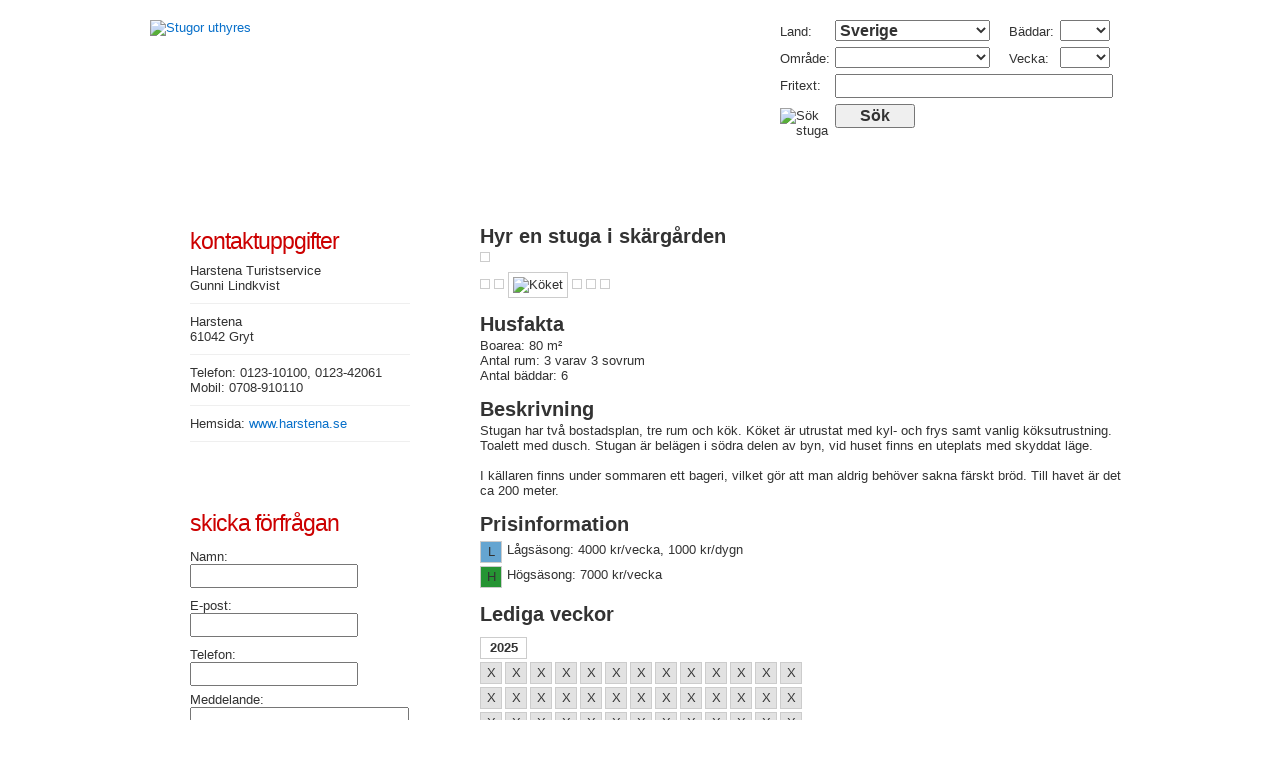

--- FILE ---
content_type: text/html
request_url: http://stugoruthyres.se/stuga.asp?nummer=3&ar=2025
body_size: 31181
content:

<!DOCTYPE html PUBLIC "-//W3C//DTD XHTML 1.0 Strict//EN" "http://www.w3.org/TR/xhtml1/DTD/xhtml1-strict.dtd">
<html xmlns="http://www.w3.org/1999/xhtml">
<head>
<meta http-equiv="content-type" content="text/html; charset=iso-8859-1" />
<title>Stugor uthyres i Harstena, Östergötland. (Hyr en stuga i sk&#228;rg&#229;rden)</title>
<meta name="description" content="Stuga uthyres i Harstena, Östergötland, Sverige. (Hyr en stuga i sk&#228;rg&#229;rden)" />
<meta name="keywords" content="stugor uthyres, stugor, uthyres, stuguthyrning, stugor att hyra, Harstena, Östergötland, Sverige" />
<link href="default.css" rel="stylesheet" type="text/css" />
<link href="tooltip.css" rel="stylesheet" type="text/css" />
<!--<script id="api" src="http://maps.google.com/maps?file=api&amp;v=2.x&amp;key=ABQIAAAAbNQXzwuGO7ZM7GxbiQ6G9RQ_ik9dFxZrZrpVOKqX8KcFAUD4jhTw7YndiOKqWm4wlXjxwPJwUVvdbA&amp;hl=sv&amp;oe=iso-8859-1" type="text/javascript"></script>-->
<script src="https://maps.googleapis.com/maps/api/js?key=AIzaSyA2KpaLY2Dj5DMutSmPaX0cOU2cEO5FF6s&callback=initMap" defer></script>
<script src="include/marker_data.asp?lage=Harstena&amp;latlng=58.25197557936227, 17.007206082344055&amp;exclude=3" type="text/javascript"></script>
<script src="include/clustermarker.js" type="text/javascript"></script>
<!--[if lt IE 7.]>
<script defer type="text/javascript" src="include/pngfix.js"></script>
<![endif]-->
</head>
<body onload="javascript:update();updateOmrade();">
<!-- start header -->
<div id="header">
	<form action="resultat.asp" method="get" id="searchbox">
	<fieldset>
		<div id="searchicon"></div>
		<div id="searchleft">
			<div>
				<span class="searchLabel">Land:</span>
				<select name="land" class="input" id="searchbox_land" onchange="javascript:update();resetomrade();">
					<option value="0" >Danmark</option>
					<option value="1" >Finland</option>
					<option value="2" >Norge</option>
					<option value="3" selected="selected">Sverige</option>
				</select>
			</div>
			<div>
				<span class="searchLabel">Område:</span>
				<select name="omrade" class="input" id="searchbox_omrade">
					<option></option>
				</select>
			</div>
		</div>
		<div id="searchright">
			<div>
				<span class="searchLabel">&nbsp;Bäddar:</span>
				<select name="baddar" class="input" id="searchbox_baddar">
					<option></option>
<option>1</option><option>2</option><option>3</option><option>4</option><option>5</option><option>6</option><option>7</option><option>8</option><option>9</option>
					<option value="10">10+</option>
				</select>
			</div>
			<div>
				<span class="searchLabel">&nbsp;Vecka:</span>
				<select name="vecka" size="1" class="input" id="searchbox_vecka">
					<option></option>
<option>1</option><option>2</option><option>3</option><option>4</option><option>5</option><option>6</option><option>7</option><option>8</option><option>9</option><option>10</option><option>11</option><option>12</option><option>13</option><option>14</option><option>15</option><option>16</option><option>17</option><option>18</option><option>19</option><option>20</option><option>21</option><option>22</option><option>23</option><option>24</option><option>25</option><option>26</option><option>27</option><option>28</option><option>29</option><option>30</option><option>31</option><option>32</option><option>33</option><option>34</option><option>35</option><option>36</option><option>37</option><option>38</option><option>39</option><option>40</option><option>41</option><option>42</option><option>43</option><option>44</option><option>45</option><option>46</option><option>47</option><option>48</option><option>49</option><option>50</option><option>51</option><option>52</option><option>53</option>
				</select>
			</div>
		</div>
		<div>
			<span class="searchLabel">Fritext:</span>
			<input class="input" id="searchbox_fritext" type="text" name="text" value="" />
		</div>
		<div>
			<span class="searchLabel"><img src="images/search32.png" width="32" height="32" alt="Sök stuga" /></span>
			<input class="input" id="searchbox_submit" type="submit" value="Sök" />
		</div>
	</fieldset>
</form>
<script type="text/javascript">
<!--
function update() {
	clear();
	land = document.getElementById("searchbox_land").selectedIndex;
	for(var i=0; i<data[land].length; i++) {
		document.getElementById("searchbox_omrade").options[i] = new Option(data[land][i].slice(0,data[land][i].indexOf(":")), data[land][i].substr(data[land][i].indexOf(":") + 2));
	}
}
function clear() {
	while(document.getElementById("searchbox_omrade").length != 0) {
		document.getElementById("searchbox_omrade").options[document.getElementById("searchbox_omrade").length-1] = null;
	}
}
function resetomrade() {
	document.getElementById("searchbox_omrade").selectedIndex = 0;
}
data = new Array();data[0] = new Array();data[0][0] = ": 55.2, 10.3";data[0][1] = "Copenhagen: 55.67603572236135, 12.565612792968743";data[0][2] = "Frederiksborg: 55.861440971327624, 12.219543457031248";data[0][3] = "Fyn: 55.18819714647492, 10.315249651555763";data[0][4] = "Nordjylland: 57.15811317866703, 10.114552226757755";data[0][5] = "Ribe: 55.560457247585774, 8.68905759603028";data[0][6] = "Ringkøbing: 56.24640217099104, 8.750610351562491";data[0][7] = "Roskilde: 55.5563328090462, 12.071343367358464";data[0][8] = "Storstrøm: 54.98686945225108, 11.753116316191175";data[0][9] = "Sønderjylland: 55.12550830691755, 9.266967773437485";data[0][10] = "Vestsjälland: 55.57523938009122, 11.475219726562484";data[0][11] = "Viborg: 56.683391113557796, 9.047241210937493";data[0][12] = "Århus: 56.183782466190586, 10.23651123046874";data[1] = new Array();data[1][0] = ": 65.0, 27.0";data[1][1] = "Lappi: 67.97527256803225, 25.28225769395669";data[1][2] = "Oulu: 65.02578496606658, 27.048339843750014";data[1][3] = "Södra Finland: 60.855613316239335, 26.43310546875";data[1][4] = "Västra Finland: 62.08789529346411, 23.79215459632277";data[1][5] = "Åland: 60.24796651371827, 20.207111244388105";data[1][6] = "Östra Finland: 62.640201597983115, 28.812316315525464";data[2] = new Array();data[2][0] = ": 64.0, 11.5";data[2][1] = "Akershus: 60.03741710435202, 11.107177734375007";data[2][2] = "Aust-Agder: 58.88761938459044, 8.096923828125005";data[2][3] = "Buskerud: 60.25616696589458, 9.019775390625014";data[2][4] = "Finnmark: 69.92681554756369, 26.17852023948764";data[2][5] = "Hedmark: 61.31211831074246, 11.228005396385038";data[2][6] = "Hordaland: 60.267741525350274, 6.210593682096921";data[2][7] = "Møre og Romsdal: 62.749695951069924, 7.459716796875005";data[2][8] = "Nordland: 67.25955917839492, 14.928520780201552";data[2][9] = "Nord-Trøndelag: 64.21923521318921, 12.230113675936383";data[2][10] = "Oppland: 61.30190220337446, 9.25048828125";data[2][11] = "Oslo: 59.912850213349145, 10.74997667807509";data[2][12] = "Rogaland: 59.071245567039114, 6.034640752001434";data[2][13] = "Sogn og Fjordane: 61.45452112767193, 6.448974609375";data[2][14] = "Sør-Trøndelag: 63.36968742695936, 10.24514288236746";data[2][15] = "Telemark: 59.48852755828866, 8.496608478428706";data[2][16] = "Troms: 69.36433864427887, 19.2434944959044";data[2][17] = "Vest-Agder: 58.580226028227855, 7.293805335400291";data[2][18] = "Vestfold: 59.3209625345978, 10.205278483276716";data[2][19] = "Østfold: 59.268687820808246, 11.14562988281251";data[3] = new Array();data[3][0] = ": 61.8, 17.6";data[3][1] = "Blekinge: 56.249398191149915, 15.226815631823518";data[3][2] = "Dalarna: 61.09092640363183, 14.422654772155638";data[3][3] = "Gotland: 57.66208434814758, 18.6537759629655";data[3][4] = "Gävleborg: 61.289990020160715, 16.04472224719605";data[3][5] = "Halland: 56.9677233857557, 12.781340677807676";data[3][6] = "Jämtland: 63.41339115800227, 14.488636107085186";data[3][7] = "Jönköping: 57.53351974347291, 14.381103515625001";data[3][8] = "Kalmar: 57.18465549141752, 16.24404424264998";data[3][9] = "Kronoberg: 56.80326110389444, 14.568364905266712";data[3][10] = "Norrbotten: 67.16575236008542, 19.772728288648217";data[3][11] = "Skåne: 56.1241224124482, 13.694458007812507";data[3][12] = "Stockholm: 59.33273569770335, 18.062425014815";data[3][13] = "Södermanland: 59.07348349521306, 16.663306867114716";data[3][14] = "Uppsala: 60.02644138228128, 17.72094726562501";data[3][15] = "Värmland: 59.921990024503856, 13.117675781249994";data[3][16] = "Västerbotten: 64.92862419031145, 17.96920830056989";data[3][17] = "Västernorrland: 63.101686673952265, 17.03308306349552";data[3][18] = "Västmanland: 59.75086102411167, 16.380615234374996";data[3][19] = "Västra Götaland: 58.224924684665915, 12.880315241523005";data[3][20] = "Örebro: 59.324783108341094, 14.9798583";data[3][21] = "Östergötland: 58.34698341574753, 15.47424316";function updateOmrade() {}
// -->
</script>
<a href="/"><img src="images/stugoruthyres.png" width="610" height="128" alt="Stugor uthyres" id="logo" /></a>
</div>
<!-- end header -->
<!-- start page -->
<div id="page">
	<!-- start content -->
	<div id="content">
	<div class="objektrubrik">Hyr en stuga i sk&#228;rg&#229;rden</div>

<div><img class="img_ram" src="/bilder/big_3_0.JPG" id="Image0" width="640" alt="" /></div>

<div id="smallimages">
<img src="/bilder/small_3_0.JPG" width="94" height="72" alt="" class="smallimage" onclick="hscreen(1);return true" /><img src="/bilder/small_3_1.JPG" width="94" height="72" alt="" class="smallimage" onclick="hscreen(2);return true" /><img src="/bilder/small_3_2.JPG" width="94" height="72" alt="Köket" class="smallimage" onclick="hscreen(3);return true" /><img src="/bilder/small_3_3.JPG" width="94" height="72" alt="" class="smallimage" onclick="hscreen(4);return true" /><img src="/bilder/small_3_4.JPG" width="94" height="72" alt="" class="smallimage" onclick="hscreen(5);return true" /><img src="/bilder/small_3_5.JPG" width="94" height="72" alt="" class="smallimage" onclick="hscreen(6);return true" />
</div>

<div>
<div class="objektrubrik">Husfakta</div>
Boarea: 80 m&#178;<br /> Antal rum: 3 varav 3 sovrum<br />
Antal bäddar: 6

<div class="objektrubrik">Beskrivning</div>
Stugan har tv&#229; bostadsplan, tre rum och k&#246;k. K&#246;ket &#228;r utrustat med kyl- och frys samt vanlig k&#246;ksutrustning. Toalett med dusch. Stugan &#228;r bel&#228;gen i s&#246;dra delen av byn, vid huset finns en uteplats med skyddat l&#228;ge.<br /><br />I k&#228;llaren finns under sommaren ett bageri, vilket g&#246;r att man aldrig beh&#246;ver sakna f&#228;rskt br&#246;d. Till havet &#228;r det ca 200 meter.

<div class="objektrubrik">Prisinformation</div>  
<span class="cal_season_week_1">L</span><span class="formUnit">Lågsäsong: 4000 kr/vecka, 1000 kr/dygn</span><br class="clear" /><span class="cal_season_week_2">H</span><span class="formUnit">Högsäsong: 7000 kr/vecka</span><br class="clear" /><div class="objektrubrik">Lediga veckor</div>
<div class="cal">

	<span class="cal_year"><b>2025</b></span>

</div>
<div class="cal">
<span class="cal_booked_week_reserved"><span class="addToolTip" title="&lt;b&gt;Vecka: 1
&lt;/b&gt;&lt;br /&gt;Status: Bokad
&lt;br /&gt;Ankomst: 12/29/2024
&lt;br /&gt;Avresa: 1/5/2025
">X</span></span><span class="cal_booked_week_reserved"><span class="addToolTip" title="&lt;b&gt;Vecka: 2
&lt;/b&gt;&lt;br /&gt;Status: Bokad
&lt;br /&gt;Ankomst: 1/5/2025
&lt;br /&gt;Avresa: 1/12/2025
">X</span></span><span class="cal_booked_week_reserved"><span class="addToolTip" title="&lt;b&gt;Vecka: 3
&lt;/b&gt;&lt;br /&gt;Status: Bokad
&lt;br /&gt;Ankomst: 1/12/2025
&lt;br /&gt;Avresa: 1/19/2025
">X</span></span><span class="cal_booked_week_reserved"><span class="addToolTip" title="&lt;b&gt;Vecka: 4
&lt;/b&gt;&lt;br /&gt;Status: Bokad
&lt;br /&gt;Ankomst: 1/19/2025
&lt;br /&gt;Avresa: 1/26/2025
">X</span></span><span class="cal_booked_week_reserved"><span class="addToolTip" title="&lt;b&gt;Vecka: 5
&lt;/b&gt;&lt;br /&gt;Status: Bokad
&lt;br /&gt;Ankomst: 1/26/2025
&lt;br /&gt;Avresa: 2/2/2025
">X</span></span><span class="cal_booked_week_reserved"><span class="addToolTip" title="&lt;b&gt;Vecka: 6
&lt;/b&gt;&lt;br /&gt;Status: Bokad
&lt;br /&gt;Ankomst: 2/2/2025
&lt;br /&gt;Avresa: 2/9/2025
">X</span></span><span class="cal_booked_week_reserved"><span class="addToolTip" title="&lt;b&gt;Vecka: 7
&lt;/b&gt;&lt;br /&gt;Status: Bokad
&lt;br /&gt;Ankomst: 2/9/2025
&lt;br /&gt;Avresa: 2/16/2025
">X</span></span><span class="cal_booked_week_reserved"><span class="addToolTip" title="&lt;b&gt;Vecka: 8
&lt;/b&gt;&lt;br /&gt;Status: Bokad
&lt;br /&gt;Ankomst: 2/16/2025
&lt;br /&gt;Avresa: 2/23/2025
">X</span></span><span class="cal_booked_week_reserved"><span class="addToolTip" title="&lt;b&gt;Vecka: 9
&lt;/b&gt;&lt;br /&gt;Status: Bokad
&lt;br /&gt;Ankomst: 2/23/2025
&lt;br /&gt;Avresa: 3/2/2025
">X</span></span><span class="cal_booked_week_reserved"><span class="addToolTip" title="&lt;b&gt;Vecka: 10
&lt;/b&gt;&lt;br /&gt;Status: Bokad
&lt;br /&gt;Ankomst: 3/2/2025
&lt;br /&gt;Avresa: 3/9/2025
">X</span></span><span class="cal_booked_week_reserved"><span class="addToolTip" title="&lt;b&gt;Vecka: 11
&lt;/b&gt;&lt;br /&gt;Status: Bokad
&lt;br /&gt;Ankomst: 3/9/2025
&lt;br /&gt;Avresa: 3/16/2025
">X</span></span><span class="cal_booked_week_reserved"><span class="addToolTip" title="&lt;b&gt;Vecka: 12
&lt;/b&gt;&lt;br /&gt;Status: Bokad
&lt;br /&gt;Ankomst: 3/16/2025
&lt;br /&gt;Avresa: 3/23/2025
">X</span></span><span class="cal_booked_week_reserved"><span class="addToolTip" title="&lt;b&gt;Vecka: 13
&lt;/b&gt;&lt;br /&gt;Status: Bokad
&lt;br /&gt;Ankomst: 3/23/2025
&lt;br /&gt;Avresa: 3/30/2025
">X</span></span><span class="cal_booked_week_reserved"><span class="addToolTip" title="&lt;b&gt;Vecka: 14
&lt;/b&gt;&lt;br /&gt;Status: Bokad
&lt;br /&gt;Ankomst: 3/30/2025
&lt;br /&gt;Avresa: 4/6/2025
">X</span></span><span class="cal_booked_week_reserved"><span class="addToolTip" title="&lt;b&gt;Vecka: 15
&lt;/b&gt;&lt;br /&gt;Status: Bokad
&lt;br /&gt;Ankomst: 4/6/2025
&lt;br /&gt;Avresa: 4/13/2025
">X</span></span><span class="cal_booked_week_reserved"><span class="addToolTip" title="&lt;b&gt;Vecka: 16
&lt;/b&gt;&lt;br /&gt;Status: Bokad
&lt;br /&gt;Ankomst: 4/13/2025
&lt;br /&gt;Avresa: 4/20/2025
">X</span></span><span class="cal_booked_week_reserved"><span class="addToolTip" title="&lt;b&gt;Vecka: 17
&lt;/b&gt;&lt;br /&gt;Status: Bokad
&lt;br /&gt;Ankomst: 4/20/2025
&lt;br /&gt;Avresa: 4/27/2025
">X</span></span><span class="cal_booked_week_reserved"><span class="addToolTip" title="&lt;b&gt;Vecka: 18
&lt;/b&gt;&lt;br /&gt;Status: Bokad
&lt;br /&gt;Ankomst: 4/27/2025
&lt;br /&gt;Avresa: 5/4/2025
">X</span></span><span class="cal_booked_week_reserved"><span class="addToolTip" title="&lt;b&gt;Vecka: 19
&lt;/b&gt;&lt;br /&gt;Status: Bokad
&lt;br /&gt;Ankomst: 5/4/2025
&lt;br /&gt;Avresa: 5/11/2025
">X</span></span><span class="cal_booked_week_reserved"><span class="addToolTip" title="&lt;b&gt;Vecka: 20
&lt;/b&gt;&lt;br /&gt;Status: Bokad
&lt;br /&gt;Ankomst: 5/11/2025
&lt;br /&gt;Avresa: 5/18/2025
">X</span></span><span class="cal_booked_week_reserved"><span class="addToolTip" title="&lt;b&gt;Vecka: 21
&lt;/b&gt;&lt;br /&gt;Status: Bokad
&lt;br /&gt;Ankomst: 5/18/2025
&lt;br /&gt;Avresa: 5/25/2025
">X</span></span><span class="cal_booked_week_reserved"><span class="addToolTip" title="&lt;b&gt;Vecka: 22
&lt;/b&gt;&lt;br /&gt;Status: Bokad
&lt;br /&gt;Ankomst: 5/25/2025
&lt;br /&gt;Avresa: 6/1/2025
">X</span></span><span class="cal_booked_week_reserved"><span class="addToolTip" title="&lt;b&gt;Vecka: 23
&lt;/b&gt;&lt;br /&gt;Status: Bokad
&lt;br /&gt;Ankomst: 6/1/2025
&lt;br /&gt;Avresa: 6/8/2025
">X</span></span><span class="cal_booked_week_reserved"><span class="addToolTip" title="&lt;b&gt;Vecka: 24
&lt;/b&gt;&lt;br /&gt;Status: Bokad
&lt;br /&gt;Ankomst: 6/8/2025
&lt;br /&gt;Avresa: 6/15/2025
">X</span></span><span class="cal_booked_week_reserved"><span class="addToolTip" title="&lt;b&gt;Vecka: 25
&lt;/b&gt;&lt;br /&gt;Status: Bokad
&lt;br /&gt;Ankomst: 6/15/2025
&lt;br /&gt;Avresa: 6/22/2025
">X</span></span><span class="cal_booked_week_reserved"><span class="addToolTip" title="&lt;b&gt;Vecka: 26
&lt;/b&gt;&lt;br /&gt;Status: Bokad
&lt;br /&gt;Ankomst: 6/22/2025
&lt;br /&gt;Avresa: 6/29/2025
">X</span></span><span class="cal_booked_week_reserved"><span class="addToolTip" title="&lt;b&gt;Vecka: 27
&lt;/b&gt;&lt;br /&gt;Status: Bokad
&lt;br /&gt;Ankomst: 6/29/2025
&lt;br /&gt;Avresa: 7/6/2025
">X</span></span><span class="cal_booked_week_reserved"><span class="addToolTip" title="&lt;b&gt;Vecka: 28
&lt;/b&gt;&lt;br /&gt;Status: Bokad
&lt;br /&gt;Ankomst: 7/6/2025
&lt;br /&gt;Avresa: 7/13/2025
">X</span></span><span class="cal_booked_week_reserved"><span class="addToolTip" title="&lt;b&gt;Vecka: 29
&lt;/b&gt;&lt;br /&gt;Status: Bokad
&lt;br /&gt;Ankomst: 7/13/2025
&lt;br /&gt;Avresa: 7/20/2025
">X</span></span><span class="cal_booked_week_reserved"><span class="addToolTip" title="&lt;b&gt;Vecka: 30
&lt;/b&gt;&lt;br /&gt;Status: Bokad
&lt;br /&gt;Ankomst: 7/20/2025
&lt;br /&gt;Avresa: 7/27/2025
">X</span></span><span class="cal_booked_week_reserved"><span class="addToolTip" title="&lt;b&gt;Vecka: 31
&lt;/b&gt;&lt;br /&gt;Status: Bokad
&lt;br /&gt;Ankomst: 7/27/2025
&lt;br /&gt;Avresa: 8/3/2025
">X</span></span><span class="cal_booked_week_reserved"><span class="addToolTip" title="&lt;b&gt;Vecka: 32
&lt;/b&gt;&lt;br /&gt;Status: Bokad
&lt;br /&gt;Ankomst: 8/3/2025
&lt;br /&gt;Avresa: 8/10/2025
">X</span></span><span class="cal_booked_week_reserved"><span class="addToolTip" title="&lt;b&gt;Vecka: 33
&lt;/b&gt;&lt;br /&gt;Status: Bokad
&lt;br /&gt;Ankomst: 8/10/2025
&lt;br /&gt;Avresa: 8/17/2025
">X</span></span><span class="cal_booked_week_reserved"><span class="addToolTip" title="&lt;b&gt;Vecka: 34
&lt;/b&gt;&lt;br /&gt;Status: Bokad
&lt;br /&gt;Ankomst: 8/17/2025
&lt;br /&gt;Avresa: 8/24/2025
">X</span></span><span class="cal_booked_week_reserved"><span class="addToolTip" title="&lt;b&gt;Vecka: 35
&lt;/b&gt;&lt;br /&gt;Status: Bokad
&lt;br /&gt;Ankomst: 8/24/2025
&lt;br /&gt;Avresa: 8/31/2025
">X</span></span><span class="cal_booked_week_reserved"><span class="addToolTip" title="&lt;b&gt;Vecka: 36
&lt;/b&gt;&lt;br /&gt;Status: Bokad
&lt;br /&gt;Ankomst: 8/31/2025
&lt;br /&gt;Avresa: 9/7/2025
">X</span></span><span class="cal_booked_week_reserved"><span class="addToolTip" title="&lt;b&gt;Vecka: 37
&lt;/b&gt;&lt;br /&gt;Status: Bokad
&lt;br /&gt;Ankomst: 9/7/2025
&lt;br /&gt;Avresa: 9/14/2025
">X</span></span><span class="cal_booked_week_reserved"><span class="addToolTip" title="&lt;b&gt;Vecka: 38
&lt;/b&gt;&lt;br /&gt;Status: Bokad
&lt;br /&gt;Ankomst: 9/14/2025
&lt;br /&gt;Avresa: 9/21/2025
">X</span></span><span class="cal_booked_week_reserved"><span class="addToolTip" title="&lt;b&gt;Vecka: 39
&lt;/b&gt;&lt;br /&gt;Status: Bokad
&lt;br /&gt;Ankomst: 9/21/2025
&lt;br /&gt;Avresa: 9/28/2025
">X</span></span><span class="cal_booked_week_reserved"><span class="addToolTip" title="&lt;b&gt;Vecka: 40
&lt;/b&gt;&lt;br /&gt;Status: Bokad
&lt;br /&gt;Ankomst: 9/28/2025
&lt;br /&gt;Avresa: 10/5/2025
">X</span></span><span class="cal_booked_week_reserved"><span class="addToolTip" title="&lt;b&gt;Vecka: 41
&lt;/b&gt;&lt;br /&gt;Status: Bokad
&lt;br /&gt;Ankomst: 10/5/2025
&lt;br /&gt;Avresa: 10/12/2025
">X</span></span><span class="cal_booked_week_reserved"><span class="addToolTip" title="&lt;b&gt;Vecka: 42
&lt;/b&gt;&lt;br /&gt;Status: Bokad
&lt;br /&gt;Ankomst: 10/12/2025
&lt;br /&gt;Avresa: 10/19/2025
">X</span></span><span class="cal_booked_week_reserved"><span class="addToolTip" title="&lt;b&gt;Vecka: 43
&lt;/b&gt;&lt;br /&gt;Status: Bokad
&lt;br /&gt;Ankomst: 10/19/2025
&lt;br /&gt;Avresa: 10/26/2025
">X</span></span><span class="cal_booked_week_reserved"><span class="addToolTip" title="&lt;b&gt;Vecka: 44
&lt;/b&gt;&lt;br /&gt;Status: Bokad
&lt;br /&gt;Ankomst: 10/26/2025
&lt;br /&gt;Avresa: 11/2/2025
">X</span></span><span class="cal_booked_week_reserved"><span class="addToolTip" title="&lt;b&gt;Vecka: 45
&lt;/b&gt;&lt;br /&gt;Status: Bokad
&lt;br /&gt;Ankomst: 11/2/2025
&lt;br /&gt;Avresa: 11/9/2025
">X</span></span><span class="cal_booked_week_reserved"><span class="addToolTip" title="&lt;b&gt;Vecka: 46
&lt;/b&gt;&lt;br /&gt;Status: Bokad
&lt;br /&gt;Ankomst: 11/9/2025
&lt;br /&gt;Avresa: 11/16/2025
">X</span></span><span class="cal_booked_week_reserved"><span class="addToolTip" title="&lt;b&gt;Vecka: 47
&lt;/b&gt;&lt;br /&gt;Status: Bokad
&lt;br /&gt;Ankomst: 11/16/2025
&lt;br /&gt;Avresa: 11/23/2025
">X</span></span><span class="cal_booked_week_reserved"><span class="addToolTip" title="&lt;b&gt;Vecka: 48
&lt;/b&gt;&lt;br /&gt;Status: Bokad
&lt;br /&gt;Ankomst: 11/23/2025
&lt;br /&gt;Avresa: 11/30/2025
">X</span></span><span class="cal_booked_week_reserved"><span class="addToolTip" title="&lt;b&gt;Vecka: 49
&lt;/b&gt;&lt;br /&gt;Status: Bokad
&lt;br /&gt;Ankomst: 11/30/2025
&lt;br /&gt;Avresa: 12/7/2025
">X</span></span><span class="cal_booked_week_reserved"><span class="addToolTip" title="&lt;b&gt;Vecka: 50
&lt;/b&gt;&lt;br /&gt;Status: Bokad
&lt;br /&gt;Ankomst: 12/7/2025
&lt;br /&gt;Avresa: 12/14/2025
">X</span></span><span class="cal_booked_week_reserved"><span class="addToolTip" title="&lt;b&gt;Vecka: 51
&lt;/b&gt;&lt;br /&gt;Status: Bokad
&lt;br /&gt;Ankomst: 12/14/2025
&lt;br /&gt;Avresa: 12/21/2025
">X</span></span><span class="cal_booked_week_reserved"><span class="addToolTip" title="&lt;b&gt;Vecka: 52
&lt;/b&gt;&lt;br /&gt;Status: Bokad
&lt;br /&gt;Ankomst: 12/21/2025
&lt;br /&gt;Avresa: 12/28/2025
">X</span></span></div><br class="clear" />Bytesdag: Söndag<br class="clear" /><div class="objektrubrik">I närheten</div>Affär: 500 m<br />Badplats: 200 m<br />Båtuthyrning: 500 m<br />Fiske: 200 m<br />Hav: 200 m<br />Kanotuthyrning: 500 m<br />Restaurang: 500 m<br />Skog: 400 m<br />Skärgård: 200 m<br />Strand: 200 m<br />Vandringsleder: 400 m<br /><div class="objektrubrik">Bekvämligheter</div><img src="images/icon_yes.png" width="16" height="16" alt="" class="li_img" /> <span class="li_text">Dusch</span><br /><img src="images/icon_yes.png" width="16" height="16" alt="" class="li_img" /> <span class="li_text">El ingår</span><br /><img src="images/icon_yes.png" width="16" height="16" alt="" class="li_img" /> <span class="li_text">Frys</span><br /><img src="images/icon_yes.png" width="16" height="16" alt="" class="li_img" /> <span class="li_text">Kylskåp</span><br /><img src="images/icon_yes.png" width="16" height="16" alt="" class="li_img" /> <span class="li_text">Matlagningsmöjligheter</span><br /><img src="images/icon_yes.png" width="16" height="16" alt="" class="li_img" /> <span class="li_text">Mikrovågsugn</span><br /><img src="images/icon_yes.png" width="16" height="16" alt="" class="li_img" /> <span class="li_text">Mobiltelefontäckning</span><br /><img src="images/icon_yes.png" width="16" height="16" alt="" class="li_img" /> <span class="li_text">Rökning förbjuden</span><br /><img src="images/icon_yes.png" width="16" height="16" alt="" class="li_img" /> <span class="li_text">Separata sovrum</span><br /><img src="images/icon_yes.png" width="16" height="16" alt="" class="li_img" /> <span class="li_text">Tv</span><br /><img src="images/icon_yes.png" width="16" height="16" alt="" class="li_img" /> <span class="li_text">Utegrill</span><br /><img src="images/icon_yes.png" width="16" height="16" alt="" class="li_img" /> <span class="li_text">Uteplats med utemöbler</span><br /><img src="images/icon_yes.png" width="16" height="16" alt="" class="li_img" /> <span class="li_text">Wc</span><br />
</div>
					<div class="objektrubrik">Karta</div>
					<div id="map_canvas">
						Kartan laddas...
						<noscript><p>För att kartan ska kunna laddas måste du aktivera JavaScript.</p></noscript>
					</div>
<!--					<div id="map_boxes_sub">
						<form action="#">
							<fieldset>
								<input id="boxHouse" type="checkbox" onclick="toggleClusterMarker(this)" />Visa stugor i närheten&nbsp; <input id="boxCluster" type="checkbox" onclick="toggleClustering()" />Aktivera klustring av stugor<br />
								<input id="boxPano" type="checkbox" onclick="switchLayer(this.checked,pano)" checked="checked" />Visa foton från Panoramio &nbsp; <input id="boxWiki" type="checkbox" onclick="switchLayer(this.checked,wiki)" />Visa artiklar från Wikipedia
							</fieldset>
						</form>
					</div>-->
					<script src="include/marker_stuga.asp?latlng=58.25197557936227, 17.007206082344055&amp;position=1&amp;lage=Hyr+en+stuga+i+sk%26%23228%3Brg%26%23229%3Brden" type="text/javascript"></script>

<!--	<div class="objektrubrik">Vägbeskrivning</div>
	<form action="#" onsubmit="javascript:loadDirections(directions.value);return false;">
		<fieldset>
			<input type="text" name="directions" class="text" onclick="javascript:directions.value='';" onblur="javascript:if(directions.value==''){directions.value='Ange din adress'};" value="Ange din adress" size="40" /> &nbsp; <input type="submit" class="button" value="Visa rutt" />
		</fieldset>
	</form>
	<div id="my_textual_div">Ange den adress du vill åka ifrån och klicka på visa rutt.</div>-->
	<br style="clear" />
	</div>
	<!-- end content -->
	<!-- start sidebar -->
	<div id="sidebar">
		<ul>
			<li>
				<h2>Kontaktuppgifter</h2>
				<ul>
<li>Harstena Turistservice<br />Gunni&nbsp;Lindkvist<br /></li><li>Harstena<br />61042&nbsp;Gryt<br /></li><li>Telefon: 0123-10100, 0123-42061<br />Mobil: 0708-910110<br /></li><li>Hemsida: <a href="klick.asp?id=3&amp;url=http%3A%2F%2Fwww%2Eharstena%2Ese" rel="external">www.harstena.se</a></li>
				</ul>
			</li>
			<li>
				<form method="post" action="stuga.asp?nummer=3" id="form_bokning">
					<fieldset>
						<h2>Skicka förfrågan</h2>
						<ul>

							<li>
					            <input type="hidden" name="Load" value="bokning" />
								<div>
									<span class="formLabel3">Namn:</span>
					                <input name="namn" type="text" class="input" id="bokning_namn" size="23" maxlength="50" value="" />
								</div>
								<div>
									<span class="formLabel3">E-post:</span>
									<input name="epost" type="text" class="input" id="bokning_epost" size="23" maxlength="50" value="" onblur="checkEmail(this);" />
								</div>
								<div>
									<span class="formLabel3">Telefon:</span>
									<input name="telefon" type="text" class="input" id="bokning_telefon" maxlength="50" value="" />
								</div>
								<div>
									<span>Meddelande:</span>
								</div>
								<div>
									<textarea name="meddelande" class="input" id="bokning_meddelande" rows="5" cols="30"></textarea>
								</div>
								<div>
									<input name="skicka" type="submit" value="Skicka" class="input" id="bokning_submit" />
								</div>
							</li>

						</ul>
					</fieldset>
	            </form>
			</li>
            <li>
                <fieldset>
                    <h2>
                        Dela på Facebook</h2>
                    <ul>
                        <li>
                            <div>
                                <div id="shareOnFacebook">
                                    <script type="text/javascript">
                                        function fbs_click() {
                                            u = location.href;
                                            t = document.title;
                                            window.open('http://www.facebook.com/sharer.php?u=' + encodeURIComponent(u) + '&amp;t=' + encodeURIComponent(t), 'sharer', 'toolbar=0, status=0, width=626, height=436');
                                            return false;
                                        }
                                    </script>
                                    <a href="http://www.facebook.com/sharer.php?u=http://www.stugoruthyres.se/stuga.asp?nummer=3" onclick="return fbs_click()"><img src="/images/icon_facebook.png" alt="Dela på Facebook" /></a>
                                </div>
                            </div>
                        </li>
                    </ul>
                </fieldset>
            </li>
		</ul>
		<div style="clear: both;">&nbsp;</div>
		<div id="ad">
			<script type="text/javascript"><!--
			google_ad_client = "pub-2526955513748201";
			/* 200x200, skapad 2009-05-21 */
			google_ad_slot = "5084395996";
			google_ad_width = 200;
			google_ad_height = 200;
			//-->
			</script>
			<!--<script type="text/javascript" src="http://pagead2.googlesyndication.com/pagead/show_ads.js"></script>//-->
		</div>
	</div>
	<!-- end sidebar -->
</div>
<!-- end page -->
<script type="text/javascript">
<!--

var arrays = 6;
if (document.images)
{
    var son = new Array(arrays);
    soff = new Image(640,480);
    soff.src = "/bilder/big_3_0.JPG";


    son[1] = new Image(640,480);
    son[1].src = "/bilder/big_3_0.JPG";
    son[1].alt = "";

    son[2] = new Image(640,480);
    son[2].src = "/bilder/big_3_1.JPG";
    son[2].alt = "";

    son[3] = new Image(640,480);
    son[3].src = "/bilder/big_3_2.JPG";
    son[3].alt = "Köket";

    son[4] = new Image(640,480);
    son[4].src = "/bilder/big_3_3.JPG";
    son[4].alt = "";

    son[5] = new Image(640,480);
    son[5].src = "/bilder/big_3_4.JPG";
    son[5].alt = "";

    son[6] = new Image(640,480);
    son[6].src = "/bilder/big_3_5.JPG";
    son[6].alt = "";

}
function hscreen(number)
{
	if (document.images)
	{
		if (number != 0)
		{
			document.getElementById("Image0").src = son[number].src;
			document.getElementById("Image0").alt =  son[number].alt;
		}
		else
		{
			document.getElementById("Image0").src = soff.src;
		}
	}
}
function bildtext(text)
{
	document.getElementById('bildtext').innerHTML = text;
}

function checkEmail(field)
	{
		var address = field.value;
		var reg1 = /(å)|(ä)|(ö)|(@.*@)|(\.\.)|(@\.)|(\.@)|(^\.)/; // not valid
		var reg2 = /^.+\@(\[?)[a-zA-Z0-9\-\.]+\.([a-zA-Z]{2,4}|[0-9]{1,3})(\]?)$/; // valid
		var correct = (!reg1.test(address)&& reg2.test(address));
		var message = 'Felaktigt format. Exempel på giltigt format är info' + '@stugoruthyres.se';
		if(address.length != 0)
		{
			if(!correct)
			{
			alert(message);
			field.focus();
			}
		}
		return false;
	}
// -->
</script>
<script src="include/tooltip.js" type="text/JavaScript"></script>
<div id="footer">
	<!--<p id="legal">&copy;2009 Sommarstuga.com</p>-->
	<p id="links"><a href="annonsera.asp">Lägg in en annons</a> | <a href="loggain.asp">Logga in</a> | <a href="kontakt.asp">Kontakt</a> | <a href="http://validator.w3.org/check/referer" title="This page validates as XHTML 1.0 Transitional"><abbr title="eXtensible HyperText Markup Language">XHTML</abbr></a> | <a href="http://jigsaw.w3.org/css-validator/check/referer" title="This page validates as CSS"><abbr title="Cascading Style Sheets">CSS</abbr></a></p>
</div>
</body>
</html>

--- FILE ---
content_type: text/css
request_url: http://stugoruthyres.se/default.css
body_size: 11321
content:
body {
	margin: 0;
	padding: 0;
	background: #FFFFFF url(images/img01.gif) repeat-x;
	font-family: "Trebuchet MS", Arial, Helvetica, sans-serif;
	font-size: 13px;
	color: #333333;
	height: 100%;
}

form {
	margin: 0;
	padding: 0;
}

fieldset {
	margin: 0;
	padding: 0;
	border: none;
}

input, textarea {
	font: bold 1.2em "Trebuchet MS", Arial, Helvetica, sans-serif;
	color: #333333;
}

.spacer {
	letter-spacing: normal;
	font-size: 1px;
}

.input {
	font: bold 1.2em "Trebuchet MS", Arial, Helvetica, sans-serif;
	color: #333333;
	margin-bottom: 6px;
}

h1, h2, h3 {
	margin: 0;
	font-weight: normal;
	color: #333333;
}

h1 {
	letter-spacing: -1px;
	font-size: 2.6em;
}

h2 {
	font-size: 1.8em;
}

h3 {
	font-size: 1em;
	font-weight: bold;
}

h4 {
	font-size: 1em;
}

p, ul, ol {
	margin-bottom: 1.6em;
	line-height: 180%;
}

p {
}

blockquote {
	font-style: italic;
}

ul {
}

.li_img {
	margin-right: 4px;
}

.li_text {
    vertical-align: top;	
}


ol {
}

a {
	border-bottom: 1px dotted #EFEFEF;
	text-decoration: none;
    color: #0870ca;
/*	color: #356AA0; */
}

a:hover {
	text-decoration: none;
	color: #CC0000;
}

small {
}

hr {
	display: none;
}

img {
	border: none;
}

.img_ram {
  background-color: #fff;
  margin: 0px 0px 0px 0px;  
  padding: 4px;
  border: 1px solid #ccc;
}

img.left {
	float: left;
	margin: 0 15px 0 0;
}

img.right {
	float: left;
	margin: 0 0 0 15px;
}

/* Header */

#header {
	width: 980px;
	height: 190px;
	margin: 0 auto;
}

#logo {
	float: left;
	margin: 20px 5px 0 0;
}

#header h1 {
	float: left;
	margin-top: 73px;
	text-transform: lowercase;
	letter-spacing: -2px;
	font-size: 5.2em;
}

#header h1 span {
	color: #CC0000;
}

#header h2 {
	float: left;
	margin-left: 5px;
	padding: 130px 0 0 0;
	text-transform: lowercase;
	font-size: 1em;
	font-weight: bold;
	color: #333333;
}

#header h2 a {
	color: #333333;
}

/* Searchbox */

#searchbox {
	float: right;
	width: 350px;
	padding: 20px 0 0 0;
}

.searchLabel {
  	padding: 4px 0 0 0;
	float: left;
	width: 55px;
}

#searchbox_baddar, #searchbox_vecka {
   	width: 50px;
}

#searchbox_land, #searchbox_omrade {
   	width: 155px;
}

#searchleft {
	float: left;
	padding: 0;
}

#searchright {
	float: left;
	padding: 0 0 0 15px;
}

#search legend {
	display: none;
}

#searchbox_fritext {
	width: 270px;
}

#searchbox_submit {
	width: 80px;
	/*margin-left: 60px;*/
}

/* Page */

#page {
	width: 980px;
	margin: 0 auto;
	padding: 20px 0;
}

/* Content */

#content {
	float: right;
	width: 650px;
}

.post {
	margin: 30px 0 20px 0;
	padding: 12px 50px;
	background: url(images/img04.jpg) no-repeat;
}

.post .title {
	letter-spacing: -1px;
	font-size: 2.4em;
	color: #356AA0;
}

.post .meta {
	margin: 0 0 20px 0;
	padding: 0 0 20px 0;
	border-bottom: 1px solid #EFEFEF;
	line-height: normal;
	color: #666666;
}

.objektrubrik {
	font-size: 1.5em;
	font-weight: bold;
	margin: 15px 0 2px 0;
}

#map_boxes {
	width: 650px;
	height: 40px;
	border-left: 1px solid #ccc;
	border-top: 1px solid #ccc;
	border-right: 1px solid #ccc;
}

#map_boxes_sub {
	background-color: #efefef;
	width: 650px;
	height: 40px;
	border-left: 1px solid #ccc;
	border-bottom: 1px solid #ccc;
	border-right: 1px solid #ccc;
}

#map_border 
{
    width: 652px;
	height: 502px;
	padding: 4px;
	background-color: #fff;
	border: 1px solid #ccc;
}

#map_canvas {
	width: 650px;
	height: 500px;
	border: 1px solid #ccc;
}

#rampljus1 {
	float: left;
	width: 310px;
	margin: 30px 15px 0 0;
}

#rampljus1 p {
	margin: 5px 0 0 0;
}

#rampljus1 img {
	float: left;
	background-color: #fff;
	margin: 6px 4px 0px 0px;  
	padding: 4px;
	border: 1px solid #ccc;
}

br.clear
{
	clear: both;
}

#rampljus2 {
	float: left;
	width: 310px;
	margin: 30px 0 0 0;
}

#rampljus2 p {
	margin: 5px 0 0 0;
}

#rampljus2 img {
	float: left;
	background-color: #fff;
	margin: 6px 4px 0px 0px;  
	padding: 4px;
	border: 1px solid #ccc;
}

#varMarkerTxt {
	float: left;
	width: 220px;
/*	margin: -25px 0 0 0; */
}

#varMarkerTxt p {
	margin: 0 0 0 0;
/*	margin: 5px 0 0 0; */
	line-height: normal;
}

#varMarkerTxt img {
	float: left;
	background-color: #fff;
	margin: 6px 4px 0px 0px;  
	padding: 4px;
	border: 1px solid #ccc;
}

/* Stuga.asp */

#smallimages
{
	width: 670px;
	margin: 3px 0px 0px 0px;
/*	text-align: justify;*/
}

.smallimage
{
	width: 68px;
	height: 49px;
	background-color: #fff;
	margin: 4px 4px 0px 0px;  
	padding: 4px;
	border: 1px solid #ccc;
	cursor: pointer;
}

.cal_season_week_1, .cal_season_week_unselected {
	float: left;
	border: 1px solid #CCCCCC;
	text-align: center;
	cursor: pointer;
	width: 20px;
	height: 17px;
    padding-top: 2px;
    padding-bottom: 1px;
	margin-right: 3px;
	margin-top: 3px;
	background: #65a5d1;
}

.cal_season_week_2 {
	float: left;
	border: 1px solid #CCCCCC;
	text-align: center;
	cursor: pointer;
	width: 20px;
	height: 17px;
    padding-top: 2px;
    padding-bottom: 1px;
	margin-right: 3px;
	margin-top: 3px;
	background: #259433;
}

.cal_season_week_3 {
	float: left;
	border: 1px solid #CCCCCC;
	text-align: center;
	cursor: pointer;
	width: 20px;
	height: 17px;
    padding-top: 2px;
    padding-bottom: 1px;
	margin-right: 3px;
	margin-top: 3px;

	background: #93b52d;
}

.cal_season_week_4 {
	float: left;
	border: 1px solid #CCCCCC;
	text-align: center;
	cursor: pointer;
	width: 20px;
	height: 17px;
    padding-top: 2px;
    padding-bottom: 1px;
	margin-right: 3px;
	margin-top: 3px;
	background: #b5a930;
}

.cal_season_week_5 {
	float: left;
	border: 1px solid #CCCCCC;
	text-align: center;
	cursor: pointer;
	width: 20px;
	height: 17px;
    padding-top: 2px;
    padding-bottom: 1px;
	margin-right: 3px;
	margin-top: 3px;
	background: #ffd900;
}

.cal_season_week_6 {
	float: left;
	border: 1px solid #CCCCCC;
	text-align: center;
	cursor: pointer;
	width: 20px;
	height: 17px;
    padding-top: 2px;
    padding-bottom: 1px;
	margin-right: 3px;
	margin-top: 3px;
	background: #ffa900;
}

.cal_season_week_7 {
	float: left;
	border: 1px solid #CCCCCC;
	text-align: center;
	cursor: pointer;
	width: 20px;
	height: 17px;
    padding-top: 2px;
    padding-bottom: 1px;
	margin-right: 3px;
	margin-top: 3px;
	background: #a31818;
}

.cal_year {
	float: left;
	border: 1px solid #CCCCCC;
	background: #FFFFFF;
	text-align: center;
	width: 45px;
	height: 17px;
    padding-top: 2px;
    padding-bottom: 1px;
	margin-right: 3px;
	margin-top: 8px;
}

.cal {
	margin-top: 3px;
	width: 330px;
	clear: both;
}

#bokning_namn, #bokning_epost, #bokning_telefon {
   	width: 160px;
}

#bokning_meddelande {
   	width: 213px;
}

#bokning_submit {
	width: 80px;
}

/* annonsera_kalender.asp */

/*.cal_season_week_unselected, .cal_booked_week_free {*/
.cal_booked_week_free {
	float: left;
	border: 1px solid #CCCCCC;
	text-align: center;
	cursor: pointer;
	width: 20px;
	height: 17px;
    padding-top: 2px;
    padding-bottom: 1px;
	margin-right: 3px;
	margin-top: 3px;
	background: #FFFFFF;
}

.cal_booked_week_reserved {
	float: left;
	border: 1px solid #CCCCCC;
	text-align: center;
	cursor: pointer;
	width: 20px;
	height: 17px;
    padding-top: 2px;
    padding-bottom: 1px;
	margin-right: 3px;
	margin-top: 3px;
	background: #e2e2e2;
}

.cal_booked_week_marked {
	float: left;
	border: 1px solid #CCCCCC;
	text-align: center;
	cursor: pointer;
	width: 20px;
	height: 17px;
    padding-top: 2px;
    padding-bottom: 1px;
	margin-right: 3px;
	margin-top: 3px;
	background: #a31818;
	color: #FFFFFF;
}

fieldset.kalender {
	width: 480px;
	margin: 2px;
	padding: 5px;
	border: 1px solid #CCCCCC;
}

/* annonsera.asp */

.formtextred {
	color: #CC0000;
}

.floatLeft {
	float: left;
}

.formLabel {
  	padding: 4px 0 0 0;
	float: left;
	width: 130px;
}

.formLabel2 {
  	padding: 4px 0 0 0;
	float: left;
	width: 110px;
}

.formLabel3 {
  	padding: 4px 0 0 0;
	float: left;
	width: 53px;
}

.formInput {
	float: left;
}

.formUnit {
  	padding: 4px 0 0 2px;
	float: left;
}

.vMiddle {
	vertical-align: middle;
}

.vBottom {
	vertical-align: bottom;
}


/* oversikt.asp */

.tableHeading {
	display: inline;
  	padding: 2px 0 0 3px;
}

.tableCol1 {
	float: left;
  	padding: 2px 2px 0 3px;
	width: 100px;
}

.tableCol2 {
	padding: 2px 2px 0 3px;
}

/* annonsera_beskrivning.asp */

#annonsera_land, #annonsera_omrade, #annonsera_typ {
   	width: 155px;
}

/* Resultat.asp */

#result {
	float: left;
	width: 980px;
}

.result_tr:hover > td {
	background-color: #DDDDDD;
}

.result_tr {
	vertical-align: top;
}

.result_td_dark, .result_td_dark_10 {
	background-color: #efefef;
}

.result_td_light, .result_td_light_10 {
	background-color: #fff;
}

.width10, .result_td_dark_10, .result_td_dark_10 {
	width: 10px;
}

.pg {
	float: right;
	color: #3666d4;
	height: 2em;
}

.pg a, .pg strong {
	border: 1px solid #CCCCCC;
	display: block;
	color: #356AA0;
	float: left;
	margin: 0 5px 0 0;
	padding: 1px 8px;
	text-align: center;
	text-decoration: none;
}

.pg a:hover {
	background: #356AA0;
	border-color: #CCCCCC;
	color: #fff;
}

.pg strong {
	border: 0;
	color: #000;
	font-size: 107%;
	font-weight: bold;
	padding: 2px 6px;
}

.pg-next, .pg-prev {
	border-width: 2px;
	font-family: Tahoma, Helvetica, sans-serif;
	margin-top: -2px;
	padding-bottom: 1px;
	padding-top: 1px;
	margin-top: -2px;
}

.pg-next {
	margin-left:9px;
}

.pg-prev {
	margin-right: 14px;
}

#result_table {
	margin-top: 30px;
}
/* Sidebar */

#sidebar {
	float: left;
	width: 300px;
}

#sidebar ul {
	margin: 0;
	padding: 0;
	list-style: none;
}

#sidebar li {
	margin-bottom: 20px;
	padding: 20px 40px;
	background: url(images/img03.jpg) no-repeat;
}

#sidebar li ul {
	line-height: 1.2em;
}

#sidebar li li {
	margin-bottom: 10px;
	padding: 0 0 10px 0;
	background: none;
	border-bottom: 1px solid #EFEFEF;
}

#sidebar h2 {
	margin-bottom: 10px;
	text-transform: lowercase;
	letter-spacing: -1px;
	color: #CC0000;
}

#sidebar a {
	border: none;
}

#sidebar #ad {
	border: none;
	text-align: center;
}

/* Footer */

#footer {
	clear: both;
	margin-top: 10px;
	padding: 30px 0 30px 0;
	border-top: 10px solid #DDDDDD;
	background: #EFEFEF;
}

#footer p {
	margin: 0;
	padding: 10px 0 10px 0;
	text-align: center;
	line-height: normal;
}

/* villkor.asp */

#villkor {
  	padding: 10px;
	width: 280px;
}

.logo1 {
  	margin-left: 6px;
    font-family: "Trebuchet MS", Arial, Helvetica, sans-serif;
	letter-spacing: -1px;
	font-size: 2.6em;
    color: #0870ca;
}

.logo1:hover {
	text-decoration: none;
	color: #CC0000;
}

.logo2 {
    font-family: "Trebuchet MS", Arial, Helvetica, sans-serif;
	letter-spacing: -1px;
	font-size: 2.6em;
	color: #CC0000;
}

--- FILE ---
content_type: text/css
request_url: http://stugoruthyres.se/tooltip.css
body_size: 741
content:
/* ----- tool tip specific styles ----- */
#ToolTipPointer{
position:absolute;
left: -300px;
z-index: 101;
visibility: hidden;
}

#theToolTip p{
font-size: 1.1em;
color: #333333;
line-height:1.4em;
margin-right:10px;
margin-top:0;
}

#ToolTipTextWrap {
font-weight:bold;
font-size: 1.2em;
color: #592C16;
margin-right:10px;
}

#theToolTip{
position: absolute;
left: -300px;
width: 160px;
border: 1px solid #CCCCCC;
padding: 6px 0px 4px 10px;
background-color: #FFFFFF;
visibility: hidden;
z-index: 100;
/*Remove below line to remove shadow. Below line should always appear last within this CSS*/
filter: progid:DXImageTransform.Microsoft.Shadow(color=#808080,direction=135,strength=4);
}
                  